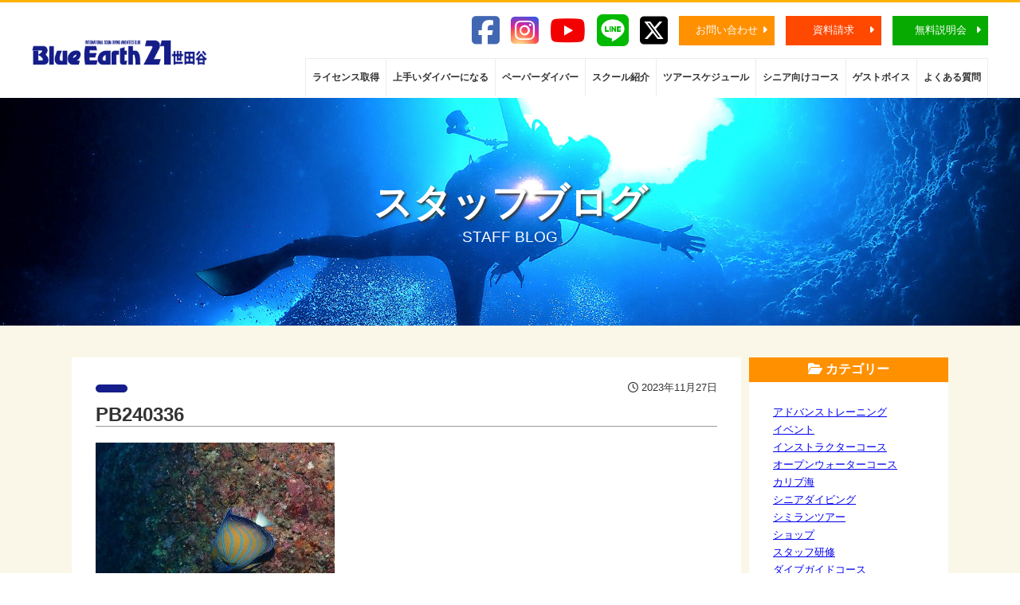

--- FILE ---
content_type: text/html; charset=UTF-8
request_url: https://be21.jp/blog/2023-11-26-phuket/pb240336-2/
body_size: 51039
content:
<!DOCTYPE html>
<html lang="ja">
<head>
<meta charset="utf-8">

<meta name="viewport" content="width=device-width">
<meta http-equiv="Content-Style-Type" content="text/css">
<meta http-equiv="Content-Script-Type" content="text/javascript">

<link rel="icon" href="https://be21.jp/wp-content/themes/be21/img/favicon.ico">

<link rel="stylesheet" href="https://be21.jp/wp-content/themes/be21/style.css">
<link href="https://use.fontawesome.com/releases/v5.6.1/css/all.css" rel="stylesheet">
<link href="https://be21.jp/wp-content/themes/be21/js/slick-theme.css" rel="stylesheet" type="text/css">
<link href="https://be21.jp/wp-content/themes/be21/js/slick.css" rel="stylesheet" type="text/css">
<link rel="stylesheet" href="https://be21.jp/wp-content/themes/be21/lightbox/css/lightbox.css">
<script src="https://code.jquery.com/jquery-3.2.1.min.js"></script>
<script type="text/javascript" src="https://be21.jp/wp-content/themes/be21/js/slick.min.js"></script>
<script type="text/javascript" src="https://be21.jp/wp-content/themes/be21/lightbox/js/lightbox.js"></script>
<script>
$(function() {
$('.slider').slick({
  autoplay:true,
  autoplaySpeed:5000,
});
$('.navbar_toggle').on('click', function () {
$(this).toggleClass('open');
$('.menu').toggleClass('open');
});
});
</script>

<!-- Global site tag (gtag.js) - Google Analytics -->
<script async src="https://www.googletagmanager.com/gtag/js?id=UA-3662548-1"></script>
<script>
  window.dataLayer = window.dataLayer || [];
  function gtag(){dataLayer.push(arguments);}
  gtag('js', new Date());

  gtag('config', 'UA-3662548-1');
</script>
<script src="https://kit.fontawesome.com/7bee1ac88b.js" crossorigin="anonymous"></script>
<!--
  <PageMap>
    <DataObject type="thumbnail">
      <Attribute name="src" value="https://be21.jp/wp-content/uploads/tn20020707-150x150.jpg"/>
      <Attribute name="width" value="150"/>
      <Attribute name="height" value="150"/>
    </DataObject>
  </PageMap>
-->
	<style>img:is([sizes="auto" i], [sizes^="auto," i]) { contain-intrinsic-size: 3000px 1500px }</style>
	
		<!-- All in One SEO 4.8.2 - aioseo.com -->
		<title>PB240336 | ダイビングスクール ブルーアース21世田谷</title>
	<meta name="robots" content="max-image-preview:large" />
	<meta name="author" content="be21"/>
	<link rel="canonical" href="https://be21.jp/blog/2023-11-26-phuket/pb240336-2/" />
	<meta name="generator" content="All in One SEO (AIOSEO) 4.8.2" />
		<meta property="og:locale" content="ja_JP" />
		<meta property="og:site_name" content="ダイビングスクール ブルーアース21世田谷" />
		<meta property="og:type" content="article" />
		<meta property="og:title" content="PB240336 | ダイビングスクール ブルーアース21世田谷" />
		<meta property="og:url" content="https://be21.jp/blog/2023-11-26-phuket/pb240336-2/" />
		<meta property="fb:app_id" content="207259647277739" />
		<meta property="og:image" content="https://be21.jp/wp-content/uploads/PB240336-1.jpg" />
		<meta property="og:image:secure_url" content="https://be21.jp/wp-content/uploads/PB240336-1.jpg" />
		<meta property="og:image:width" content="531" />
		<meta property="og:image:height" content="400" />
		<meta property="article:published_time" content="2023-11-27T07:24:13+00:00" />
		<meta property="article:modified_time" content="2023-11-27T08:30:11+00:00" />
		<meta property="article:publisher" content="https://www.facebook.com/be21st" />
		<meta name="twitter:card" content="summary" />
		<meta name="twitter:title" content="PB240336 | ダイビングスクール ブルーアース21世田谷" />
		<meta name="twitter:image" content="https://be21.jp/wp-content/uploads/be21_logo.png" />
		<script type="application/ld+json" class="aioseo-schema">
			{"@context":"https:\/\/schema.org","@graph":[{"@type":"BreadcrumbList","@id":"https:\/\/be21.jp\/blog\/2023-11-26-phuket\/pb240336-2\/#breadcrumblist","itemListElement":[{"@type":"ListItem","@id":"https:\/\/be21.jp\/#listItem","position":1,"name":"\u5bb6","item":"https:\/\/be21.jp\/","nextItem":{"@type":"ListItem","@id":"https:\/\/be21.jp\/blog\/2023-11-26-phuket\/pb240336-2\/#listItem","name":"PB240336"}},{"@type":"ListItem","@id":"https:\/\/be21.jp\/blog\/2023-11-26-phuket\/pb240336-2\/#listItem","position":2,"name":"PB240336","previousItem":{"@type":"ListItem","@id":"https:\/\/be21.jp\/#listItem","name":"\u5bb6"}}]},{"@type":"ItemPage","@id":"https:\/\/be21.jp\/blog\/2023-11-26-phuket\/pb240336-2\/#itempage","url":"https:\/\/be21.jp\/blog\/2023-11-26-phuket\/pb240336-2\/","name":"PB240336 | \u30c0\u30a4\u30d3\u30f3\u30b0\u30b9\u30af\u30fc\u30eb \u30d6\u30eb\u30fc\u30a2\u30fc\u30b921\u4e16\u7530\u8c37","inLanguage":"ja","isPartOf":{"@id":"https:\/\/be21.jp\/#website"},"breadcrumb":{"@id":"https:\/\/be21.jp\/blog\/2023-11-26-phuket\/pb240336-2\/#breadcrumblist"},"author":{"@id":"https:\/\/be21.jp\/blog\/author\/be21\/#author"},"creator":{"@id":"https:\/\/be21.jp\/blog\/author\/be21\/#author"},"datePublished":"2023-11-27T16:24:13+09:00","dateModified":"2023-11-27T17:30:11+09:00"},{"@type":"Organization","@id":"https:\/\/be21.jp\/#organization","name":"\u30d6\u30eb\u30fc\u30a2\u30fc\u30b921\u4e16\u7530\u8c37","description":"Just another WordPress site","url":"https:\/\/be21.jp\/","telephone":"+81337957445","logo":{"@type":"ImageObject","url":"https:\/\/be21.jp\/wp-content\/uploads\/be21_logo.png","@id":"https:\/\/be21.jp\/blog\/2023-11-26-phuket\/pb240336-2\/#organizationLogo","width":512,"height":512},"image":{"@id":"https:\/\/be21.jp\/blog\/2023-11-26-phuket\/pb240336-2\/#organizationLogo"}},{"@type":"Person","@id":"https:\/\/be21.jp\/blog\/author\/be21\/#author","url":"https:\/\/be21.jp\/blog\/author\/be21\/","name":"be21","image":{"@type":"ImageObject","@id":"https:\/\/be21.jp\/blog\/2023-11-26-phuket\/pb240336-2\/#authorImage","url":"https:\/\/secure.gravatar.com\/avatar\/09afa6bebbfad852db1dbfa9e2592ce800b8dec6ceee5732f0f5345bf9578c10?s=96&d=mm&r=g","width":96,"height":96,"caption":"be21"}},{"@type":"WebSite","@id":"https:\/\/be21.jp\/#website","url":"https:\/\/be21.jp\/","name":"\u30c0\u30a4\u30d3\u30f3\u30b0\u30b9\u30af\u30fc\u30eb \u30d6\u30eb\u30fc\u30a2\u30fc\u30b921\u4e16\u7530\u8c37","description":"Just another WordPress site","inLanguage":"ja","publisher":{"@id":"https:\/\/be21.jp\/#organization"}}]}
		</script>
		<!-- All in One SEO -->

<link rel='dns-prefetch' href='//ajax.googleapis.com' />
<link rel='dns-prefetch' href='//stats.wp.com' />
<link rel="alternate" type="application/rss+xml" title="ダイビングスクール ブルーアース21世田谷 &raquo; PB240336 のコメントのフィード" href="https://be21.jp/blog/2023-11-26-phuket/pb240336-2/feed/" />
<script type="text/javascript">
/* <![CDATA[ */
window._wpemojiSettings = {"baseUrl":"https:\/\/s.w.org\/images\/core\/emoji\/16.0.1\/72x72\/","ext":".png","svgUrl":"https:\/\/s.w.org\/images\/core\/emoji\/16.0.1\/svg\/","svgExt":".svg","source":{"concatemoji":"https:\/\/be21.jp\/wp-includes\/js\/wp-emoji-release.min.js?ver=6.8.3"}};
/*! This file is auto-generated */
!function(s,n){var o,i,e;function c(e){try{var t={supportTests:e,timestamp:(new Date).valueOf()};sessionStorage.setItem(o,JSON.stringify(t))}catch(e){}}function p(e,t,n){e.clearRect(0,0,e.canvas.width,e.canvas.height),e.fillText(t,0,0);var t=new Uint32Array(e.getImageData(0,0,e.canvas.width,e.canvas.height).data),a=(e.clearRect(0,0,e.canvas.width,e.canvas.height),e.fillText(n,0,0),new Uint32Array(e.getImageData(0,0,e.canvas.width,e.canvas.height).data));return t.every(function(e,t){return e===a[t]})}function u(e,t){e.clearRect(0,0,e.canvas.width,e.canvas.height),e.fillText(t,0,0);for(var n=e.getImageData(16,16,1,1),a=0;a<n.data.length;a++)if(0!==n.data[a])return!1;return!0}function f(e,t,n,a){switch(t){case"flag":return n(e,"\ud83c\udff3\ufe0f\u200d\u26a7\ufe0f","\ud83c\udff3\ufe0f\u200b\u26a7\ufe0f")?!1:!n(e,"\ud83c\udde8\ud83c\uddf6","\ud83c\udde8\u200b\ud83c\uddf6")&&!n(e,"\ud83c\udff4\udb40\udc67\udb40\udc62\udb40\udc65\udb40\udc6e\udb40\udc67\udb40\udc7f","\ud83c\udff4\u200b\udb40\udc67\u200b\udb40\udc62\u200b\udb40\udc65\u200b\udb40\udc6e\u200b\udb40\udc67\u200b\udb40\udc7f");case"emoji":return!a(e,"\ud83e\udedf")}return!1}function g(e,t,n,a){var r="undefined"!=typeof WorkerGlobalScope&&self instanceof WorkerGlobalScope?new OffscreenCanvas(300,150):s.createElement("canvas"),o=r.getContext("2d",{willReadFrequently:!0}),i=(o.textBaseline="top",o.font="600 32px Arial",{});return e.forEach(function(e){i[e]=t(o,e,n,a)}),i}function t(e){var t=s.createElement("script");t.src=e,t.defer=!0,s.head.appendChild(t)}"undefined"!=typeof Promise&&(o="wpEmojiSettingsSupports",i=["flag","emoji"],n.supports={everything:!0,everythingExceptFlag:!0},e=new Promise(function(e){s.addEventListener("DOMContentLoaded",e,{once:!0})}),new Promise(function(t){var n=function(){try{var e=JSON.parse(sessionStorage.getItem(o));if("object"==typeof e&&"number"==typeof e.timestamp&&(new Date).valueOf()<e.timestamp+604800&&"object"==typeof e.supportTests)return e.supportTests}catch(e){}return null}();if(!n){if("undefined"!=typeof Worker&&"undefined"!=typeof OffscreenCanvas&&"undefined"!=typeof URL&&URL.createObjectURL&&"undefined"!=typeof Blob)try{var e="postMessage("+g.toString()+"("+[JSON.stringify(i),f.toString(),p.toString(),u.toString()].join(",")+"));",a=new Blob([e],{type:"text/javascript"}),r=new Worker(URL.createObjectURL(a),{name:"wpTestEmojiSupports"});return void(r.onmessage=function(e){c(n=e.data),r.terminate(),t(n)})}catch(e){}c(n=g(i,f,p,u))}t(n)}).then(function(e){for(var t in e)n.supports[t]=e[t],n.supports.everything=n.supports.everything&&n.supports[t],"flag"!==t&&(n.supports.everythingExceptFlag=n.supports.everythingExceptFlag&&n.supports[t]);n.supports.everythingExceptFlag=n.supports.everythingExceptFlag&&!n.supports.flag,n.DOMReady=!1,n.readyCallback=function(){n.DOMReady=!0}}).then(function(){return e}).then(function(){var e;n.supports.everything||(n.readyCallback(),(e=n.source||{}).concatemoji?t(e.concatemoji):e.wpemoji&&e.twemoji&&(t(e.twemoji),t(e.wpemoji)))}))}((window,document),window._wpemojiSettings);
/* ]]> */
</script>
<style id='wp-emoji-styles-inline-css' type='text/css'>

	img.wp-smiley, img.emoji {
		display: inline !important;
		border: none !important;
		box-shadow: none !important;
		height: 1em !important;
		width: 1em !important;
		margin: 0 0.07em !important;
		vertical-align: -0.1em !important;
		background: none !important;
		padding: 0 !important;
	}
</style>
<link rel='stylesheet' id='wp-block-library-css' href='https://be21.jp/wp-includes/css/dist/block-library/style.min.css?ver=6.8.3' type='text/css' media='all' />
<style id='classic-theme-styles-inline-css' type='text/css'>
/*! This file is auto-generated */
.wp-block-button__link{color:#fff;background-color:#32373c;border-radius:9999px;box-shadow:none;text-decoration:none;padding:calc(.667em + 2px) calc(1.333em + 2px);font-size:1.125em}.wp-block-file__button{background:#32373c;color:#fff;text-decoration:none}
</style>
<link rel='stylesheet' id='mediaelement-css' href='https://be21.jp/wp-includes/js/mediaelement/mediaelementplayer-legacy.min.css?ver=4.2.17' type='text/css' media='all' />
<link rel='stylesheet' id='wp-mediaelement-css' href='https://be21.jp/wp-includes/js/mediaelement/wp-mediaelement.min.css?ver=6.8.3' type='text/css' media='all' />
<style id='jetpack-sharing-buttons-style-inline-css' type='text/css'>
.jetpack-sharing-buttons__services-list{display:flex;flex-direction:row;flex-wrap:wrap;gap:0;list-style-type:none;margin:5px;padding:0}.jetpack-sharing-buttons__services-list.has-small-icon-size{font-size:12px}.jetpack-sharing-buttons__services-list.has-normal-icon-size{font-size:16px}.jetpack-sharing-buttons__services-list.has-large-icon-size{font-size:24px}.jetpack-sharing-buttons__services-list.has-huge-icon-size{font-size:36px}@media print{.jetpack-sharing-buttons__services-list{display:none!important}}.editor-styles-wrapper .wp-block-jetpack-sharing-buttons{gap:0;padding-inline-start:0}ul.jetpack-sharing-buttons__services-list.has-background{padding:1.25em 2.375em}
</style>
<style id='global-styles-inline-css' type='text/css'>
:root{--wp--preset--aspect-ratio--square: 1;--wp--preset--aspect-ratio--4-3: 4/3;--wp--preset--aspect-ratio--3-4: 3/4;--wp--preset--aspect-ratio--3-2: 3/2;--wp--preset--aspect-ratio--2-3: 2/3;--wp--preset--aspect-ratio--16-9: 16/9;--wp--preset--aspect-ratio--9-16: 9/16;--wp--preset--color--black: #000000;--wp--preset--color--cyan-bluish-gray: #abb8c3;--wp--preset--color--white: #ffffff;--wp--preset--color--pale-pink: #f78da7;--wp--preset--color--vivid-red: #cf2e2e;--wp--preset--color--luminous-vivid-orange: #ff6900;--wp--preset--color--luminous-vivid-amber: #fcb900;--wp--preset--color--light-green-cyan: #7bdcb5;--wp--preset--color--vivid-green-cyan: #00d084;--wp--preset--color--pale-cyan-blue: #8ed1fc;--wp--preset--color--vivid-cyan-blue: #0693e3;--wp--preset--color--vivid-purple: #9b51e0;--wp--preset--gradient--vivid-cyan-blue-to-vivid-purple: linear-gradient(135deg,rgba(6,147,227,1) 0%,rgb(155,81,224) 100%);--wp--preset--gradient--light-green-cyan-to-vivid-green-cyan: linear-gradient(135deg,rgb(122,220,180) 0%,rgb(0,208,130) 100%);--wp--preset--gradient--luminous-vivid-amber-to-luminous-vivid-orange: linear-gradient(135deg,rgba(252,185,0,1) 0%,rgba(255,105,0,1) 100%);--wp--preset--gradient--luminous-vivid-orange-to-vivid-red: linear-gradient(135deg,rgba(255,105,0,1) 0%,rgb(207,46,46) 100%);--wp--preset--gradient--very-light-gray-to-cyan-bluish-gray: linear-gradient(135deg,rgb(238,238,238) 0%,rgb(169,184,195) 100%);--wp--preset--gradient--cool-to-warm-spectrum: linear-gradient(135deg,rgb(74,234,220) 0%,rgb(151,120,209) 20%,rgb(207,42,186) 40%,rgb(238,44,130) 60%,rgb(251,105,98) 80%,rgb(254,248,76) 100%);--wp--preset--gradient--blush-light-purple: linear-gradient(135deg,rgb(255,206,236) 0%,rgb(152,150,240) 100%);--wp--preset--gradient--blush-bordeaux: linear-gradient(135deg,rgb(254,205,165) 0%,rgb(254,45,45) 50%,rgb(107,0,62) 100%);--wp--preset--gradient--luminous-dusk: linear-gradient(135deg,rgb(255,203,112) 0%,rgb(199,81,192) 50%,rgb(65,88,208) 100%);--wp--preset--gradient--pale-ocean: linear-gradient(135deg,rgb(255,245,203) 0%,rgb(182,227,212) 50%,rgb(51,167,181) 100%);--wp--preset--gradient--electric-grass: linear-gradient(135deg,rgb(202,248,128) 0%,rgb(113,206,126) 100%);--wp--preset--gradient--midnight: linear-gradient(135deg,rgb(2,3,129) 0%,rgb(40,116,252) 100%);--wp--preset--font-size--small: 13px;--wp--preset--font-size--medium: 20px;--wp--preset--font-size--large: 36px;--wp--preset--font-size--x-large: 42px;--wp--preset--spacing--20: 0.44rem;--wp--preset--spacing--30: 0.67rem;--wp--preset--spacing--40: 1rem;--wp--preset--spacing--50: 1.5rem;--wp--preset--spacing--60: 2.25rem;--wp--preset--spacing--70: 3.38rem;--wp--preset--spacing--80: 5.06rem;--wp--preset--shadow--natural: 6px 6px 9px rgba(0, 0, 0, 0.2);--wp--preset--shadow--deep: 12px 12px 50px rgba(0, 0, 0, 0.4);--wp--preset--shadow--sharp: 6px 6px 0px rgba(0, 0, 0, 0.2);--wp--preset--shadow--outlined: 6px 6px 0px -3px rgba(255, 255, 255, 1), 6px 6px rgba(0, 0, 0, 1);--wp--preset--shadow--crisp: 6px 6px 0px rgba(0, 0, 0, 1);}:where(.is-layout-flex){gap: 0.5em;}:where(.is-layout-grid){gap: 0.5em;}body .is-layout-flex{display: flex;}.is-layout-flex{flex-wrap: wrap;align-items: center;}.is-layout-flex > :is(*, div){margin: 0;}body .is-layout-grid{display: grid;}.is-layout-grid > :is(*, div){margin: 0;}:where(.wp-block-columns.is-layout-flex){gap: 2em;}:where(.wp-block-columns.is-layout-grid){gap: 2em;}:where(.wp-block-post-template.is-layout-flex){gap: 1.25em;}:where(.wp-block-post-template.is-layout-grid){gap: 1.25em;}.has-black-color{color: var(--wp--preset--color--black) !important;}.has-cyan-bluish-gray-color{color: var(--wp--preset--color--cyan-bluish-gray) !important;}.has-white-color{color: var(--wp--preset--color--white) !important;}.has-pale-pink-color{color: var(--wp--preset--color--pale-pink) !important;}.has-vivid-red-color{color: var(--wp--preset--color--vivid-red) !important;}.has-luminous-vivid-orange-color{color: var(--wp--preset--color--luminous-vivid-orange) !important;}.has-luminous-vivid-amber-color{color: var(--wp--preset--color--luminous-vivid-amber) !important;}.has-light-green-cyan-color{color: var(--wp--preset--color--light-green-cyan) !important;}.has-vivid-green-cyan-color{color: var(--wp--preset--color--vivid-green-cyan) !important;}.has-pale-cyan-blue-color{color: var(--wp--preset--color--pale-cyan-blue) !important;}.has-vivid-cyan-blue-color{color: var(--wp--preset--color--vivid-cyan-blue) !important;}.has-vivid-purple-color{color: var(--wp--preset--color--vivid-purple) !important;}.has-black-background-color{background-color: var(--wp--preset--color--black) !important;}.has-cyan-bluish-gray-background-color{background-color: var(--wp--preset--color--cyan-bluish-gray) !important;}.has-white-background-color{background-color: var(--wp--preset--color--white) !important;}.has-pale-pink-background-color{background-color: var(--wp--preset--color--pale-pink) !important;}.has-vivid-red-background-color{background-color: var(--wp--preset--color--vivid-red) !important;}.has-luminous-vivid-orange-background-color{background-color: var(--wp--preset--color--luminous-vivid-orange) !important;}.has-luminous-vivid-amber-background-color{background-color: var(--wp--preset--color--luminous-vivid-amber) !important;}.has-light-green-cyan-background-color{background-color: var(--wp--preset--color--light-green-cyan) !important;}.has-vivid-green-cyan-background-color{background-color: var(--wp--preset--color--vivid-green-cyan) !important;}.has-pale-cyan-blue-background-color{background-color: var(--wp--preset--color--pale-cyan-blue) !important;}.has-vivid-cyan-blue-background-color{background-color: var(--wp--preset--color--vivid-cyan-blue) !important;}.has-vivid-purple-background-color{background-color: var(--wp--preset--color--vivid-purple) !important;}.has-black-border-color{border-color: var(--wp--preset--color--black) !important;}.has-cyan-bluish-gray-border-color{border-color: var(--wp--preset--color--cyan-bluish-gray) !important;}.has-white-border-color{border-color: var(--wp--preset--color--white) !important;}.has-pale-pink-border-color{border-color: var(--wp--preset--color--pale-pink) !important;}.has-vivid-red-border-color{border-color: var(--wp--preset--color--vivid-red) !important;}.has-luminous-vivid-orange-border-color{border-color: var(--wp--preset--color--luminous-vivid-orange) !important;}.has-luminous-vivid-amber-border-color{border-color: var(--wp--preset--color--luminous-vivid-amber) !important;}.has-light-green-cyan-border-color{border-color: var(--wp--preset--color--light-green-cyan) !important;}.has-vivid-green-cyan-border-color{border-color: var(--wp--preset--color--vivid-green-cyan) !important;}.has-pale-cyan-blue-border-color{border-color: var(--wp--preset--color--pale-cyan-blue) !important;}.has-vivid-cyan-blue-border-color{border-color: var(--wp--preset--color--vivid-cyan-blue) !important;}.has-vivid-purple-border-color{border-color: var(--wp--preset--color--vivid-purple) !important;}.has-vivid-cyan-blue-to-vivid-purple-gradient-background{background: var(--wp--preset--gradient--vivid-cyan-blue-to-vivid-purple) !important;}.has-light-green-cyan-to-vivid-green-cyan-gradient-background{background: var(--wp--preset--gradient--light-green-cyan-to-vivid-green-cyan) !important;}.has-luminous-vivid-amber-to-luminous-vivid-orange-gradient-background{background: var(--wp--preset--gradient--luminous-vivid-amber-to-luminous-vivid-orange) !important;}.has-luminous-vivid-orange-to-vivid-red-gradient-background{background: var(--wp--preset--gradient--luminous-vivid-orange-to-vivid-red) !important;}.has-very-light-gray-to-cyan-bluish-gray-gradient-background{background: var(--wp--preset--gradient--very-light-gray-to-cyan-bluish-gray) !important;}.has-cool-to-warm-spectrum-gradient-background{background: var(--wp--preset--gradient--cool-to-warm-spectrum) !important;}.has-blush-light-purple-gradient-background{background: var(--wp--preset--gradient--blush-light-purple) !important;}.has-blush-bordeaux-gradient-background{background: var(--wp--preset--gradient--blush-bordeaux) !important;}.has-luminous-dusk-gradient-background{background: var(--wp--preset--gradient--luminous-dusk) !important;}.has-pale-ocean-gradient-background{background: var(--wp--preset--gradient--pale-ocean) !important;}.has-electric-grass-gradient-background{background: var(--wp--preset--gradient--electric-grass) !important;}.has-midnight-gradient-background{background: var(--wp--preset--gradient--midnight) !important;}.has-small-font-size{font-size: var(--wp--preset--font-size--small) !important;}.has-medium-font-size{font-size: var(--wp--preset--font-size--medium) !important;}.has-large-font-size{font-size: var(--wp--preset--font-size--large) !important;}.has-x-large-font-size{font-size: var(--wp--preset--font-size--x-large) !important;}
:where(.wp-block-post-template.is-layout-flex){gap: 1.25em;}:where(.wp-block-post-template.is-layout-grid){gap: 1.25em;}
:where(.wp-block-columns.is-layout-flex){gap: 2em;}:where(.wp-block-columns.is-layout-grid){gap: 2em;}
:root :where(.wp-block-pullquote){font-size: 1.5em;line-height: 1.6;}
</style>
<link rel='stylesheet' id='contact-form-7-css' href='https://be21.jp/wp-content/plugins/contact-form-7/includes/css/styles.css?ver=6.0.6' type='text/css' media='all' />
<link rel='stylesheet' id='jquery-ui-theme-css' href='https://ajax.googleapis.com/ajax/libs/jqueryui/1.11.4/themes/smoothness/jquery-ui.min.css?ver=1.11.4' type='text/css' media='all' />
<link rel='stylesheet' id='jquery-ui-timepicker-css' href='https://be21.jp/wp-content/plugins/contact-form-7-datepicker/js/jquery-ui-timepicker/jquery-ui-timepicker-addon.min.css?ver=6.8.3' type='text/css' media='all' />
<link rel='stylesheet' id='jquery.lightbox.min.css-css' href='https://be21.jp/wp-content/plugins/wp-jquery-lightbox/lightboxes/wp-jquery-lightbox/styles/lightbox.min.css?ver=2.3.4' type='text/css' media='all' />
<link rel='stylesheet' id='jqlb-overrides-css' href='https://be21.jp/wp-content/plugins/wp-jquery-lightbox/lightboxes/wp-jquery-lightbox/styles/overrides.css?ver=2.3.4' type='text/css' media='all' />
<style id='jqlb-overrides-inline-css' type='text/css'>

			#outerImageContainer {
				box-shadow: 0 0 4px 2px rgba(0,0,0,.2);
			}
			#imageContainer{
				padding: 6px;
			}
			#imageDataContainer {
				box-shadow: none;
				z-index: auto;
			}
			#prevArrow,
			#nextArrow{
				background-color: rgba(255,255,255,.7;
				color: #000000;
			}
</style>
<script type="text/javascript" src="https://be21.jp/wp-includes/js/jquery/jquery.min.js?ver=3.7.1" id="jquery-core-js"></script>
<script type="text/javascript" src="https://be21.jp/wp-includes/js/jquery/jquery-migrate.min.js?ver=3.4.1" id="jquery-migrate-js"></script>
<link rel="https://api.w.org/" href="https://be21.jp/wp-json/" /><link rel="alternate" title="JSON" type="application/json" href="https://be21.jp/wp-json/wp/v2/media/24594" /><link rel="EditURI" type="application/rsd+xml" title="RSD" href="https://be21.jp/xmlrpc.php?rsd" />
<meta name="generator" content="WordPress 6.8.3" />
<link rel='shortlink' href='https://be21.jp/?p=24594' />
<link rel="alternate" title="oEmbed (JSON)" type="application/json+oembed" href="https://be21.jp/wp-json/oembed/1.0/embed?url=https%3A%2F%2Fbe21.jp%2Fblog%2F2023-11-26-phuket%2Fpb240336-2%2F" />
<link rel="alternate" title="oEmbed (XML)" type="text/xml+oembed" href="https://be21.jp/wp-json/oembed/1.0/embed?url=https%3A%2F%2Fbe21.jp%2Fblog%2F2023-11-26-phuket%2Fpb240336-2%2F&#038;format=xml" />
	<style>img#wpstats{display:none}</style>
				<style type="text/css" id="wp-custom-css">
			img.alignnone{
margin: 5px;
}		</style>
		</head>
<body>

<header>
<nav>
<div class="drawer">
<h1><a href="/" class="navbar_brand"><img src="https://be21.jp/wp-content/themes/be21/img/logo.png" alt="Blue Earth21世田谷"></a></h1>
<div class="navbar_toggle">
<span class="navbar_toggle_icon"></span>
<span class="navbar_toggle_icon"></span>
<span class="navbar_toggle_icon"></span>
</div>
</div>
<div class="menu">
<div class="menu-upper">
<ul>
<li><a href="https://www.facebook.com/be21st" target="_blank"><i class="fab fa-facebook-square"></i></a></li>
<li><a href="https://www.instagram.com/blue_earth21_st" target="_blank"><i class="fab fa-instagram-square"></i></a></li>
<li><a href="https://www.youtube.com/user/be21setagaya" target="_blank"><i class="fab fa-youtube"></i></a></li>
<li><a href="https://line.me/R/ti/p/%40djv0701u" target="_blank"><i class="fab fa-line"></i></a></li>
<!--<li><a href="https://twitter.com/be21st" target="_blank"><i class="fab fa-twitter-square"></i></a></li>-->
<li><a href="https://twitter.com/be21st" target="_blank"><i class="fab fa-square-x-twitter"></i></a></li>
<!--<li><a href="/blog/"><span class="blog-icon">BLOG</span></a></li>-->
<li class="menu-button-1"><a href="/contact/">お問い合わせ</a></li>
<li class="menu-button-2"><a href="/inquiry/">資料請求</a></li>
<li class="menu-button-3"><a href="/briefing/">無料説明会</a></li>
</ul>
</div>
<ul class="menu-lower">
<li><a href="/diving/license-course/">ライセンス取得</a></li>
<li><a href="/delicious-diver/">上手いダイバーになる</a></li>
<li><a href="/diving/refresh-program/">ペーパーダイバー</a></li>
<li><a href="/school/">スクール紹介</a></li>
<!--<li><a href="/blog/tour/">オススメツアー</a></li>-->
<li><a href="/schedule/">ツアースケジュール</a></li>
<li><a href="/diving/senior/">シニア向けコース</a></li>
<li><a href="/voice/">ゲストボイス</a></li>
<li><a href="/diving/qa/">よくある質問</a></li>
</ul>
</div>
</nav>
</header>
<article>

<div class="cover">
<h1>スタッフブログ</h1>
<p>STAFF BLOG</p>
</div>

<section id="blog">
<div id="blog-main">
<div class="blog-main-content">
<div class="meta-box"><div class="category-name"><a href="/blog/category/blog//"></a></div><div class="date"><i class="far fa-clock"></i> 2023年11月27日</div></div>
<h1>PB240336</h1>
<p class="attachment"><a href='https://be21.jp/wp-content/uploads/PB240336-1.jpg' rel="lightbox[24594]"><img fetchpriority="high" decoding="async" width="300" height="226" src="https://be21.jp/wp-content/uploads/PB240336-1-300x226.jpg" class="attachment-medium size-medium" alt="" srcset="https://be21.jp/wp-content/uploads/PB240336-1-300x226.jpg 300w, https://be21.jp/wp-content/uploads/PB240336-1.jpg 531w" sizes="(max-width: 300px) 100vw, 300px" /></a></p>

<div class="diving-detail-box">
<h2 class="h2-2"><span>ダイビングの詳細はこちらから</span></h2>
<p>ダイビングについて、ライセンス取得についてのより詳しい情報はこちらからご覧ください。</p>
<ul class="column-2">
<li>
<a href="/campaign/"><img src="/wp-content/uploads/content-footer-img-3.jpg"></a>
<h2 class="h2-5">キャンペーン開催中</h2>
<div class="cap-green">CAMPAIGN</div>
<div>とってもお得なライセンス取得キャンペーンを開催中です！</div>
<div class="more-button-3"><a href="/campaign/">もっと見る</a></div>
</li>
<li>
<a href="/diving/support/"><img src="/wp-content/uploads/content-footer-img-1.jpg"></a>
<h2 class="h2-5">サポートシステム</h2>
<div class="cap-green">SUPPORT SYSTEM</div>
<div>ダイビングをより楽しめる、ブルーアースならではのサポートシステムをご紹介します。</div>
<div class="more-button-3"><a href="/diving/support/">もっと見る</a></div>
</li>
</ul>
</div>

</div>
</div>
<div id="blog-side">
<h2 class="h2-4"><i class="fas fa-folder-open"></i> カテゴリー</h2>
<ul class="category-list">
<li><a href="https://be21.jp/blog/category/blog/%e3%82%a2%e3%83%89%e3%83%90%e3%83%b3%e3%82%b9%e3%83%88%e3%83%ac%e3%83%bc%e3%83%8b%e3%83%b3%e3%82%b0/">アドバンストレーニング</a> </li> <li><a href="https://be21.jp/blog/category/%e3%82%a4%e3%83%99%e3%83%b3%e3%83%88/">イベント</a> </li> <li><a href="https://be21.jp/blog/category/blog/%e3%82%a4%e3%83%b3%e3%82%b9%e3%83%88%e3%83%a9%e3%82%af%e3%82%bf%e3%83%bc%e3%82%b3%e3%83%bc%e3%82%b9/">インストラクターコース</a> </li> <li><a href="https://be21.jp/blog/category/blog/%e3%82%aa%e3%83%bc%e3%83%97%e3%83%b3%e3%82%a6%e3%82%a9%e3%83%bc%e3%82%bf%e3%83%bc%e3%82%b3%e3%83%bc%e3%82%b9/">オープンウォーターコース</a> </li> <li><a href="https://be21.jp/blog/category/blog/%e3%82%ab%e3%83%aa%e3%83%96%e6%b5%b7/">カリブ海</a> </li> <li><a href="https://be21.jp/blog/category/%e3%82%b7%e3%83%8b%e3%82%a2%e3%83%80%e3%82%a4%e3%83%93%e3%83%b3%e3%82%b0/">シニアダイビング</a> </li> <li><a href="https://be21.jp/blog/category/%e3%82%b7%e3%83%9f%e3%83%a9%e3%83%b3%e3%83%84%e3%82%a2%e3%83%bc/">シミランツアー</a> </li> <li><a href="https://be21.jp/blog/category/blog/%e3%82%b7%e3%83%a7%e3%83%83%e3%83%97/">ショップ</a> </li> <li><a href="https://be21.jp/blog/category/blog/%e3%82%b9%e3%82%bf%e3%83%83%e3%83%95%e7%a0%94%e4%bf%ae/">スタッフ研修</a> </li> <li><a href="https://be21.jp/blog/category/%e3%83%80%e3%82%a4%e3%83%96%e3%82%ac%e3%82%a4%e3%83%89%e3%82%b3%e3%83%bc%e3%82%b9/">ダイブガイドコース</a> </li> <li><a href="https://be21.jp/blog/category/blog/%e3%83%88%e3%83%ac%e3%83%bc%e3%83%8b%e3%83%b3%e3%82%b0/">トレーニング</a> </li> <li><a href="https://be21.jp/blog/category/blog/%e3%83%91%e3%83%bc%e3%83%86%e3%82%a3%e3%83%bc/">パーティー</a> </li> <li><a href="https://be21.jp/blog/category/%e3%83%91%e3%83%a9%e3%82%aa%e3%80%80%e3%83%80%e3%82%a4%e3%83%93%e3%83%b3%e3%82%b0%e3%83%84%e3%82%a2%e3%83%bc/">パラオ　ダイビングツアー</a> </li> <li><a href="https://be21.jp/blog/category/blog/%e3%83%90%e3%83%aa%e3%83%80%e3%82%a4%e3%83%93%e3%83%b3%e3%82%b0%e3%83%84%e3%82%a2%e3%83%bc/">バリダイビングツアー</a> </li> <li><a href="https://be21.jp/blog/category/blog/%e3%83%90%e3%83%aa%e3%83%84%e3%82%a2%e3%83%bc/">バリツアー</a> </li> <li><a href="https://be21.jp/blog/category/%e3%83%97%e3%83%bc%e3%82%b1%e3%83%83%e3%83%88%e3%83%80%e3%82%a4%e3%83%93%e3%83%b3%e3%82%b0%e3%83%84%e3%82%a2%e3%83%bc/">プーケットダイビングツアー</a> </li> <li><a href="https://be21.jp/blog/category/blog/%e3%83%97%e3%83%bc%e3%83%ab%e5%ae%9f%e7%bf%92/">プール実習</a> </li> <li><a href="https://be21.jp/blog/category/blog/%e3%83%95%e3%82%a3%e3%83%aa%e3%83%94%e3%83%b3%e3%83%80%e3%82%a4%e3%83%93%e3%83%b3%e3%82%b0%e3%83%84%e3%82%a2%e3%83%bc-blog/">フィリピンダイビングツアー</a> </li> <li><a href="https://be21.jp/blog/category/blog/">ブログ</a> </li> <li><a href="https://be21.jp/blog/category/%e3%83%9b%e3%82%a8%e3%83%bc%e3%83%ab%e3%82%b9%e3%82%a4%e3%83%a0%e3%83%84%e3%82%a2%e3%83%bc/">ホエールスイムツアー</a> </li> <li><a href="https://be21.jp/blog/category/blog/%e3%83%9c%e3%83%ab%e3%83%8d%e3%82%aa/">ボルネオ</a> </li> <li><a href="https://be21.jp/blog/category/blog/%e3%83%aa%e3%83%95%e3%83%ac%e3%83%83%e3%82%b7%e3%83%a5%e3%83%88%e3%83%ac%e3%83%bc%e3%83%8b%e3%83%b3%e3%82%b0/">リフレッシュトレーニング</a> </li> <li><a href="https://be21.jp/blog/category/%e3%83%ac%e3%82%b9%e3%82%ad%e3%83%a5%e3%83%bc%e3%83%80%e3%82%a4%e3%83%90%e3%83%bc%e3%82%b3%e3%83%bc%e3%82%b9/">レスキューダイバーコース</a> </li> <li><a href="https://be21.jp/blog/category/blog/%e4%b8%89%e5%ae%85%e3%83%bb%e5%be%a1%e8%94%b5%e3%82%a4%e3%83%ab%e3%82%ab%e3%83%84%e3%82%a2%e3%83%bc/">三宅・御蔵イルカツアー</a> </li> <li><a href="https://be21.jp/blog/category/blog/%e4%b8%89%e5%ae%85%e5%b3%b6%e3%83%80%e3%82%a4%e3%83%93%e3%83%b3%e3%82%b0%e3%83%84%e3%82%a2%e3%83%bc/">三宅島ダイビングツアー</a> </li> <li><a href="https://be21.jp/blog/category/blog/%e4%b8%8e%e8%ab%96%e5%b3%b6%e3%83%80%e3%82%a4%e3%83%93%e3%83%b3%e3%82%b0/">与論島ダイビング</a> </li> <li><a href="https://be21.jp/blog/category/%e4%b8%ad%e6%9c%a8%ef%bc%86%e9%9b%b2%e8%a6%8b%e3%83%80%e3%82%a4%e3%83%93%e3%83%b3%e3%82%b0%e3%83%84%e3%82%a2%e3%83%bc/">中木＆雲見ダイビングツアー</a> </li> <li><a href="https://be21.jp/blog/category/blog/%e4%ba%95%e7%94%b0%e3%83%80%e3%82%a4%e3%83%93%e3%83%b3%e3%82%b0%e3%83%84%e3%82%a2%e3%83%bc/">井田ダイビングツアー</a> </li> <li><a href="https://be21.jp/blog/category/%e4%bc%8a%e6%88%b8%e3%83%80%e3%82%a4%e3%83%93%e3%83%b3%e3%82%b0%e3%83%84%e3%82%a2%e3%83%bc/">伊戸ダイビングツアー</a> </li> <li><a href="https://be21.jp/blog/category/blog/%e4%bc%8a%e6%88%b8%e3%83%80%e3%82%a4%e3%83%93%e3%83%b3%e3%82%b0%e3%83%84%e3%82%a2%e3%83%bc-blog/">伊戸ダイビングツアー</a> </li> <li><a href="https://be21.jp/blog/category/blog/%e4%bc%8a%e8%b1%86%e5%a4%a7%e5%b3%b6%e3%83%80%e3%82%a4%e3%83%93%e3%83%b3%e3%82%b0%e3%83%84%e3%82%a2%e3%83%bc/">伊豆大島ダイビングツアー</a> </li> <li><a href="https://be21.jp/blog/category/blog/%e4%bc%8a%e8%b1%86%e5%b1%b1%e3%83%80%e3%82%a4%e3%83%93%e3%83%b3%e3%82%b0%e3%83%84%e3%82%a2%e3%83%bc/">伊豆山ダイビングツアー</a> </li> <li><a href="https://be21.jp/blog/category/blog/%e5%85%ab%e4%b8%88%e5%b3%b6%e3%83%80%e3%82%a4%e3%83%93%e3%83%b3%e3%82%b0%e3%83%84%e3%82%a2%e3%83%bc/">八丈島ダイビングツアー</a> </li> <li><a href="https://be21.jp/blog/category/blog/%e5%85%ab%e5%b9%a1%e9%87%8e%e3%83%80%e3%82%a4%e3%83%93%e3%83%b3%e3%82%b0%e3%83%84%e3%82%a2%e3%83%bc/">八幡野ダイビングツアー</a> </li> <li><a href="https://be21.jp/blog/category/blog/%e5%88%9d%e5%b3%b6%e3%83%80%e3%82%a4%e3%83%93%e3%83%b3%e3%82%b0%e3%83%84%e3%82%a2%e3%83%bc/">初島ダイビングツアー</a> </li> <li><a href="https://be21.jp/blog/category/%e5%8a%a0%e8%a8%88%e5%91%82%e9%ba%bb%e5%b3%b6%e3%83%80%e3%82%a4%e3%83%93%e3%83%b3%e3%82%b0%e3%83%84%e3%82%a2%e3%83%bc/">加計呂麻島ダイビングツアー</a> </li> <li><a href="https://be21.jp/blog/category/blog/%e5%8d%83%e8%91%89%e3%80%80%e9%a4%a8%e5%b1%b1%e3%80%80%e3%83%80%e3%82%a4%e3%83%93%e3%83%b3%e3%82%b0/">千葉　館山　ダイビング</a> </li> <li><a href="https://be21.jp/blog/category/blog/%e5%9c%9f%e8%82%a5/">土肥</a> </li> <li><a href="https://be21.jp/blog/category/blog/%e5%9f%8e%e3%82%b1%e5%b3%b6%e3%83%84%e3%82%a2%e3%83%bc/">城ケ島ツアー</a> </li> <li><a href="https://be21.jp/blog/category/blog/%e5%a0%82%e3%83%b6%e5%b3%b6%e3%83%80%e3%82%a4%e3%83%93%e3%83%b3%e3%82%b0%e3%83%84%e3%82%a2%e3%83%bc/">堂ヶ島ダイビングツアー</a> </li> <li><a href="https://be21.jp/blog/category/blog/%e5%a4%a7%e7%80%ac%e5%b4%8e%e3%83%80%e3%82%a4%e3%83%93%e3%83%b3%e3%82%b0%e3%83%84%e3%82%a2%e3%83%bc/">大瀬崎ダイビングツアー</a> </li> <li><a href="https://be21.jp/blog/category/%e5%a5%84%e7%be%8e%e5%a4%a7%e5%b3%b6%e3%83%80%e3%82%a4%e3%83%93%e3%83%b3%e3%82%b0%e3%83%84%e3%82%a2%e3%83%bc/">奄美大島ダイビングツアー</a> </li> <li><a href="https://be21.jp/blog/category/blog/%e5%ae%89%e8%89%af%e9%87%8c%e3%83%80%e3%82%a4%e3%83%93%e3%83%b3%e3%82%b0%e3%83%84%e3%82%a2%e3%83%bc/">安良里ダイビングツアー</a> </li> <li><a href="https://be21.jp/blog/category/%e5%ae%ae%e5%b7%9d%e6%b9%be/">宮川湾</a> </li> <li><a href="https://be21.jp/blog/category/blog/%e9%bb%84%e9%87%91%e5%b4%8e%e9%9b%b2%e8%a6%8b%e3%83%80%e3%82%a4%e3%83%93%e3%83%b3%e3%82%b0%e3%83%84%e3%82%a2%e3%83%bc/%e5%ae%ae%e5%b7%9d%e6%b9%be-%e9%bb%84%e9%87%91%e5%b4%8e%e9%9b%b2%e8%a6%8b%e3%83%80%e3%82%a4%e3%83%93%e3%83%b3%e3%82%b0%e3%83%84%e3%82%a2%e3%83%bc/">宮川湾</a> </li> <li><a href="https://be21.jp/blog/category/blog/%e5%b1%8b%e4%b9%85%e5%b3%b6%e3%83%84%e3%82%a2%e3%83%bc/">屋久島ツアー</a> </li> <li><a href="https://be21.jp/blog/category/blog/%e5%b2%a9%e3%83%80%e3%82%a4%e3%83%93%e3%83%b3%e3%82%b0%e3%83%84%e3%82%a2%e3%83%bc/">岩ダイビングツアー</a> </li> <li><a href="https://be21.jp/blog/category/blog/%e5%b7%9d%e5%a5%88%e3%83%80%e3%82%a4%e3%83%93%e3%83%b3%e3%82%b0%e3%83%84%e3%82%a2%e3%83%bc/">川奈ダイビングツアー</a> </li> <li><a href="https://be21.jp/blog/category/blog/%e5%b9%b3%e6%b2%a2%e3%83%80%e3%82%a4%e3%83%93%e3%83%b3%e3%82%b0%e3%83%84%e3%82%a2%e3%83%bc/">平沢ダイビングツアー</a> </li> <li><a href="https://be21.jp/blog/category/%e5%b9%b4%e8%b6%8a%e3%81%97%e3%83%84%e3%82%a2%e3%83%bc/">年越しツアー</a> </li> <li><a href="https://be21.jp/blog/category/blog/%e5%ba%97%e4%b8%bb%e9%9b%91%e6%84%9f/">店主雑感</a> </li> <li><a href="https://be21.jp/blog/category/blog/%e5%be%b3%e4%b9%8b%e5%b3%b6%e3%83%84%e3%82%a2%e3%83%bc/">徳之島ツアー</a> </li> <li><a href="https://be21.jp/blog/category/blog/%e6%97%a9%e5%b7%9d%e3%83%80%e3%82%a4%e3%83%93%e3%83%b3%e3%82%b0%e3%83%84%e3%82%a2%e3%83%bc/%e6%97%a9%e5%b7%9d%e3%83%80%e3%82%a4%e3%83%93%e3%83%b3%e3%82%b0-%e6%97%a9%e5%b7%9d%e3%83%80%e3%82%a4%e3%83%93%e3%83%b3%e3%82%b0%e3%83%84%e3%82%a2%e3%83%bc/">早川ダイビング</a> </li> <li><a href="https://be21.jp/blog/category/blog/%e6%97%a9%e5%b7%9d%e3%83%80%e3%82%a4%e3%83%93%e3%83%b3%e3%82%b0/">早川ダイビング</a> </li> <li><a href="https://be21.jp/blog/category/blog/%e6%97%a9%e5%b7%9d%e3%83%80%e3%82%a4%e3%83%93%e3%83%b3%e3%82%b0%e3%83%84%e3%82%a2%e3%83%bc/">早川ダイビングツアー</a> </li> <li><a href="https://be21.jp/blog/category/blog/%e6%a0%b9%e5%ba%9c%e5%b7%9d%e3%83%80%e3%82%a4%e3%83%93%e3%83%b3%e3%82%b0%e3%83%84%e3%82%a2%e3%83%bc/">根府川ダイビングツアー</a> </li> <li><a href="https://be21.jp/blog/category/blog/%e6%b1%9f%e4%b9%8b%e6%b5%a6%e3%83%80%e3%82%a4%e3%83%93%e3%83%b3%e3%82%b0%e3%83%84%e3%82%a2%e3%83%bc/">江之浦ダイビングツアー</a> </li> <li><a href="https://be21.jp/blog/category/blog/%e6%b2%96%e6%b0%b8%e8%89%af%e9%83%a8%e5%b3%b6%e3%83%80%e3%82%a4%e3%83%93%e3%83%b3%e3%82%b0/">沖永良部島ダイビング</a> </li> <li><a href="https://be21.jp/blog/category/%e6%b2%96%e6%b0%b8%e8%89%af%e9%83%a8%e5%b3%b6%e3%83%84%e3%82%a2%e3%83%bc/">沖永良部島ツアー</a> </li> <li><a href="https://be21.jp/blog/category/blog/%e6%b2%96%e7%b8%84%e3%83%80%e3%82%a4%e3%83%93%e3%83%b3%e3%82%b0%e3%83%84%e3%82%a2%e3%83%bc/">沖縄ダイビングツアー</a> </li> <li><a href="https://be21.jp/blog/category/blog/%e6%b5%ae%e5%b3%b6%e3%83%80%e3%82%a4%e3%83%93%e3%83%b3%e3%82%b0%e3%83%84%e3%82%a2%e3%83%bc/">浮島ダイビングツアー</a> </li> <li><a href="https://be21.jp/blog/category/blog/%e6%b5%b7%e5%a4%96%e3%83%80%e3%82%a4%e3%83%93%e3%83%b3%e3%82%b0%e3%83%84%e3%82%a2%e3%83%bc/">海外ダイビングツアー</a> </li> <li><a href="https://be21.jp/blog/category/blog/%e6%b5%b7%e6%b4%8b%e5%85%ac%e5%9c%92%e3%83%80%e3%82%a4%e3%83%93%e3%83%b3%e3%82%b0%e3%83%84%e3%82%a2%e3%83%bc/">海洋公園ダイビングツアー</a> </li> <li><a href="https://be21.jp/blog/category/%e6%b5%b7%e6%b4%8b%e5%ae%9f%e7%bf%92/">海洋実習</a> </li> <li><a href="https://be21.jp/blog/category/blog/%e7%86%b1%e6%b5%b7/">熱海</a> </li> <li><a href="https://be21.jp/blog/category/blog/%e7%8d%85%e5%ad%90%e6%b5%9c%e3%83%80%e3%82%a4%e3%83%93%e3%83%b3%e3%82%b0%e3%83%84%e3%82%a2%e3%83%bc/">獅子浜ダイビングツアー</a> </li> <li><a href="https://be21.jp/blog/category/blog/%e7%94%b0%e5%ad%90%e3%83%80%e3%82%a4%e3%83%93%e3%83%b3%e3%82%b0%e3%83%84%e3%82%a2%e3%83%bc/">田子ダイビングツアー</a> </li> <li><a href="https://be21.jp/blog/category/blog/%e7%9f%b3%e6%a9%8b%e3%83%80%e3%82%a4%e3%83%93%e3%83%b3%e3%82%b0%e3%83%84%e3%82%a2%e3%83%bc/">石橋ダイビングツアー</a> </li> <li><a href="https://be21.jp/blog/category/blog/%e7%a5%9e%e5%ad%90%e5%85%83%e3%83%80%e3%82%a4%e3%83%93%e3%83%b3%e3%82%b0%e3%83%84%e3%82%a2%ef%bc%8d/">神子元ダイビングツア－</a> </li> <li><a href="https://be21.jp/blog/category/%e7%a5%9e%e5%ad%90%e5%85%83%e3%83%80%e3%82%a4%e3%83%93%e3%83%b3%e3%82%b0%e3%83%84%e3%82%a2%e3%83%bc/">神子元ダイビングツアー</a> </li> <li><a href="https://be21.jp/blog/category/blog/%e7%a6%8f%e6%b5%a6%e3%83%80%e3%82%a4%e3%83%93%e3%83%b3%e3%82%b0%e3%83%84%e3%82%a2%e3%83%bc/">福浦ダイビングツアー</a> </li> <li><a href="https://be21.jp/blog/category/blog/%e7%b6%b2%e4%bb%a3%e3%83%80%e3%82%a4%e3%83%93%e3%83%b3%e3%82%b0%e3%83%84%e3%82%a2%e3%83%bc/">網代ダイビングツアー</a> </li> <li><a href="https://be21.jp/blog/category/%e8%a5%bf%e8%a1%a8%e5%b3%b6%e3%83%80%e3%82%a4%e3%83%93%e3%83%b3%e3%82%b0%e3%83%84%e3%82%a2%e3%83%bc/">西表島ダイビングツアー</a> </li> <li><a href="https://be21.jp/blog/category/blog/%e9%9b%b2%e8%a6%8b%e7%94%b0%e5%ad%90%e3%83%80%e3%82%a4%e3%83%93%e3%83%b3%e3%82%b0%e3%83%84%e3%82%a2%e3%83%bc/">雲見田子ダイビングツアー</a> </li> <li><a href="https://be21.jp/blog/category/blog/%e9%9b%b2%e8%a6%8b%e9%bb%84%e9%87%91%e5%b4%8e%e3%83%80%e3%82%a4%e3%83%93%e3%83%b3%e3%82%b0%e3%83%84%e3%82%a2%e3%83%bc/">雲見黄金崎ダイビングツアー</a> </li> <li><a href="https://be21.jp/blog/category/blog/%e9%bb%84%e9%87%91%e5%b4%8e%e3%83%80%e3%82%a4%e3%83%93%e3%83%b3%e3%82%b0%e3%83%84%e3%82%a2%e3%83%bc/">黄金崎ダイビングツアー</a> </li> <li><a href="https://be21.jp/blog/category/blog/%e9%bb%84%e9%87%91%e5%b4%8e%e9%9b%b2%e8%a6%8b%e3%83%80%e3%82%a4%e3%83%93%e3%83%b3%e3%82%b0%e3%83%84%e3%82%a2%e3%83%bc/">黄金崎雲見ダイビングツアー</a> </li> </ul>
</div>
</section>

</article>


<footer>
<section>
<div class="f-content-1">
<a href="/"><img src="https://be21.jp/wp-content/themes/be21/img/logo.png" alt="Blue Earth21世田谷"></a>
<dl>
  <dt>住所</dt>
  <dd>〒154-0023<br>東京都世田谷区若林4丁目-17-13<br>ジュネスイトウ弐番館 1F</dd>
</dl>
<dl>
  <dt>営業時間</dt>
  <dd>11:00～18:00(当面の間ご予約が無い場合は18時までの営業となります）</dd>
</dl>
<dl>
  <dt>定休日</dt>
  <dd>11月～3月：毎週火曜日、第2・第4水曜日<br>4月～10月：毎週火曜日、第2水曜日</dd>
</dl>
<dl>
	<dt>Mail</dt>
	<dd><a href="mailto:blue-earth21@mx3.ttcn.ne.jp">blue-earth21@mx3.ttcn.ne.jp</a></dd>
</dl>
</div>
<div class="f-content-2">
  <ul>
    <li><a href="/diving/license-course/">ライセンス取得</a></li>
    <li><a href="/delicious-diver/">うまいダイバーになる</a></li>
    <li><a href="/diving/refresh-program/">ペーパーダイバー</a></li>
    <!--<li><a href="">プロコース</a></li>-->
    <li><a href="/school/">スクール紹介</a></li>
    <li><a href="/blog/tour/">スケジュール</a></li>
    <li><a href="/diving/senior/">シニア向けコース</a></li>
    <li><a href="/voice/">ゲストボイス</a></li>
  </ul>
</div>
<div class="f-content-3">
  <ul>
    <li><a href="/diving/qa/">よくあるご質問</a></li>
    <li><a href="/contact/">お問い合わせ</a></li>
    <li><a href="/school/#access">アクセス</a></li>
    <li><a href="/school/">スクール紹介</a></li>
    <li><a href="/blog/">スタッフブログ</a></li>
  </ul>
</div>
<div class="f-content-4">
<ul>
<li>
<a href="tel:0337957445"><img src="https://be21.jp/wp-content/themes/be21/img/footer-banner-1.png" alt="まずはお気軽にお電話くださいませ！"></a>
<div class="note">海に出ていて電話が取れない事もありますので、メールかLINEでお問合せいただけると助かります</div>
<div class="contact">
<div class="line"><a href="https://line.me/R/ti/p/%40djv0701u"><i class="fab fa-line"></i><br>LINEでお問合せ</a></div>
<div class="mail"><a href="/contact/"><i class="fas fa-envelope"></i><br>メールでお問合せ</a></div>
</div>
</li>
<li><a href="/inquiry/"><img src="https://be21.jp/wp-content/themes/be21/img/footer-banner-2.png" alt="ダイビングの情報が満載！資料マガジンを無料でお届け！"></a></li>
<li><a href="/briefing/"><img src="https://be21.jp/wp-content/themes/be21/img/footer-banner-3.png" alt="まずは話を聞いてみよう！無料説明会は店舗で毎日開催！"></a></li>
</ul>
</div>
</section>
</footer>
<p class="copyright">ダイビングスクール 有限会社 青の世紀 Copyright © Blue Earth21 Setagaya All Rights Reserved</p>
<script type="speculationrules">
{"prefetch":[{"source":"document","where":{"and":[{"href_matches":"\/*"},{"not":{"href_matches":["\/wp-*.php","\/wp-admin\/*","\/wp-content\/uploads\/*","\/wp-content\/*","\/wp-content\/plugins\/*","\/wp-content\/themes\/be21\/*","\/*\\?(.+)"]}},{"not":{"selector_matches":"a[rel~=\"nofollow\"]"}},{"not":{"selector_matches":".no-prefetch, .no-prefetch a"}}]},"eagerness":"conservative"}]}
</script>
<script type="text/javascript" src="https://be21.jp/wp-includes/js/dist/hooks.min.js?ver=4d63a3d491d11ffd8ac6" id="wp-hooks-js"></script>
<script type="text/javascript" src="https://be21.jp/wp-includes/js/dist/i18n.min.js?ver=5e580eb46a90c2b997e6" id="wp-i18n-js"></script>
<script type="text/javascript" id="wp-i18n-js-after">
/* <![CDATA[ */
wp.i18n.setLocaleData( { 'text direction\u0004ltr': [ 'ltr' ] } );
/* ]]> */
</script>
<script type="text/javascript" src="https://be21.jp/wp-content/plugins/contact-form-7/includes/swv/js/index.js?ver=6.0.6" id="swv-js"></script>
<script type="text/javascript" id="contact-form-7-js-translations">
/* <![CDATA[ */
( function( domain, translations ) {
	var localeData = translations.locale_data[ domain ] || translations.locale_data.messages;
	localeData[""].domain = domain;
	wp.i18n.setLocaleData( localeData, domain );
} )( "contact-form-7", {"translation-revision-date":"2025-04-11 06:42:50+0000","generator":"GlotPress\/4.0.1","domain":"messages","locale_data":{"messages":{"":{"domain":"messages","plural-forms":"nplurals=1; plural=0;","lang":"ja_JP"},"This contact form is placed in the wrong place.":["\u3053\u306e\u30b3\u30f3\u30bf\u30af\u30c8\u30d5\u30a9\u30fc\u30e0\u306f\u9593\u9055\u3063\u305f\u4f4d\u7f6e\u306b\u7f6e\u304b\u308c\u3066\u3044\u307e\u3059\u3002"],"Error:":["\u30a8\u30e9\u30fc:"]}},"comment":{"reference":"includes\/js\/index.js"}} );
/* ]]> */
</script>
<script type="text/javascript" id="contact-form-7-js-before">
/* <![CDATA[ */
var wpcf7 = {
    "api": {
        "root": "https:\/\/be21.jp\/wp-json\/",
        "namespace": "contact-form-7\/v1"
    }
};
/* ]]> */
</script>
<script type="text/javascript" src="https://be21.jp/wp-content/plugins/contact-form-7/includes/js/index.js?ver=6.0.6" id="contact-form-7-js"></script>
<script type="text/javascript" src="https://be21.jp/wp-includes/js/jquery/ui/core.min.js?ver=1.13.3" id="jquery-ui-core-js"></script>
<script type="text/javascript" src="https://be21.jp/wp-includes/js/jquery/ui/datepicker.min.js?ver=1.13.3" id="jquery-ui-datepicker-js"></script>
<script type="text/javascript" id="jquery-ui-datepicker-js-after">
/* <![CDATA[ */
jQuery(function(jQuery){jQuery.datepicker.setDefaults({"closeText":"\u9589\u3058\u308b","currentText":"\u4eca\u65e5","monthNames":["1\u6708","2\u6708","3\u6708","4\u6708","5\u6708","6\u6708","7\u6708","8\u6708","9\u6708","10\u6708","11\u6708","12\u6708"],"monthNamesShort":["1\u6708","2\u6708","3\u6708","4\u6708","5\u6708","6\u6708","7\u6708","8\u6708","9\u6708","10\u6708","11\u6708","12\u6708"],"nextText":"\u6b21","prevText":"\u524d","dayNames":["\u65e5\u66dc\u65e5","\u6708\u66dc\u65e5","\u706b\u66dc\u65e5","\u6c34\u66dc\u65e5","\u6728\u66dc\u65e5","\u91d1\u66dc\u65e5","\u571f\u66dc\u65e5"],"dayNamesShort":["\u65e5","\u6708","\u706b","\u6c34","\u6728","\u91d1","\u571f"],"dayNamesMin":["\u65e5","\u6708","\u706b","\u6c34","\u6728","\u91d1","\u571f"],"dateFormat":"yy\u5e74mm\u6708d\u65e5","firstDay":1,"isRTL":false});});
/* ]]> */
</script>
<script type="text/javascript" src="https://ajax.googleapis.com/ajax/libs/jqueryui/1.11.4/i18n/datepicker-ja.min.js?ver=1.11.4" id="jquery-ui-ja-js"></script>
<script type="text/javascript" src="https://be21.jp/wp-content/plugins/contact-form-7-datepicker/js/jquery-ui-timepicker/jquery-ui-timepicker-addon.min.js?ver=6.8.3" id="jquery-ui-timepicker-js"></script>
<script type="text/javascript" src="https://be21.jp/wp-content/plugins/contact-form-7-datepicker/js/jquery-ui-timepicker/i18n/jquery-ui-timepicker-ja.js?ver=6.8.3" id="jquery-ui-timepicker-ja-js"></script>
<script type="text/javascript" src="https://be21.jp/wp-includes/js/jquery/ui/mouse.min.js?ver=1.13.3" id="jquery-ui-mouse-js"></script>
<script type="text/javascript" src="https://be21.jp/wp-includes/js/jquery/ui/slider.min.js?ver=1.13.3" id="jquery-ui-slider-js"></script>
<script type="text/javascript" src="https://be21.jp/wp-includes/js/jquery/ui/controlgroup.min.js?ver=1.13.3" id="jquery-ui-controlgroup-js"></script>
<script type="text/javascript" src="https://be21.jp/wp-includes/js/jquery/ui/checkboxradio.min.js?ver=1.13.3" id="jquery-ui-checkboxradio-js"></script>
<script type="text/javascript" src="https://be21.jp/wp-includes/js/jquery/ui/button.min.js?ver=1.13.3" id="jquery-ui-button-js"></script>
<script type="text/javascript" src="https://be21.jp/wp-content/plugins/contact-form-7-datepicker/js/jquery-ui-sliderAccess.js?ver=6.8.3" id="jquery-ui-slider-access-js"></script>
<script type="text/javascript" id="jetpack-stats-js-before">
/* <![CDATA[ */
_stq = window._stq || [];
_stq.push([ "view", JSON.parse("{\"v\":\"ext\",\"blog\":\"193050216\",\"post\":\"24594\",\"tz\":\"9\",\"srv\":\"be21.jp\",\"j\":\"1:14.6\"}") ]);
_stq.push([ "clickTrackerInit", "193050216", "24594" ]);
/* ]]> */
</script>
<script type="text/javascript" src="https://stats.wp.com/e-202603.js" id="jetpack-stats-js" defer="defer" data-wp-strategy="defer"></script>
<script type="text/javascript" src="https://be21.jp/wp-content/plugins/wp-jquery-lightbox/lightboxes/wp-jquery-lightbox/vendor/jquery.touchwipe.min.js?ver=2.3.4" id="wp-jquery-lightbox-swipe-js"></script>
<script type="text/javascript" src="https://be21.jp/wp-content/plugins/wp-jquery-lightbox/inc/purify.min.js?ver=2.3.4" id="wp-jquery-lightbox-purify-js"></script>
<script type="text/javascript" src="https://be21.jp/wp-content/plugins/wp-jquery-lightbox/lightboxes/wp-jquery-lightbox/vendor/panzoom.min.js?ver=2.3.4" id="wp-jquery-lightbox-panzoom-js"></script>
<script type="text/javascript" id="wp-jquery-lightbox-js-extra">
/* <![CDATA[ */
var JQLBSettings = {"showTitle":"0","useAltForTitle":"1","showCaption":"0","showNumbers":"0","fitToScreen":"1","resizeSpeed":"400","showDownload":"","navbarOnTop":"","marginSize":"0","mobileMarginSize":"10","slideshowSpeed":"4000","allowPinchZoom":"1","borderSize":"6","borderColor":"#fff","overlayColor":"#fff","overlayOpacity":"0.7","newNavStyle":"1","fixedNav":"1","showInfoBar":"0","prevLinkTitle":"\u524d\u306e\u753b\u50cf","nextLinkTitle":"\u6b21\u306e\u753b\u50cf","closeTitle":"\u30ae\u30e3\u30e9\u30ea\u30fc\u3092\u9589\u3058\u308b","image":"\u753b\u50cf ","of":"\u306e","download":"\u30c0\u30a6\u30f3\u30ed\u30fc\u30c9","pause":"(\u30b9\u30e9\u30a4\u30c9\u30b7\u30e7\u30fc\u3092\u4e00\u6642\u505c\u6b62\u3059\u308b)","play":"(\u30b9\u30e9\u30a4\u30c9\u30b7\u30e7\u30fc\u3092\u518d\u751f\u3059\u308b)"};
/* ]]> */
</script>
<script type="text/javascript" src="https://be21.jp/wp-content/plugins/wp-jquery-lightbox/lightboxes/wp-jquery-lightbox/jquery.lightbox.js?ver=2.3.4" id="wp-jquery-lightbox-js"></script>
</body>
</html>
